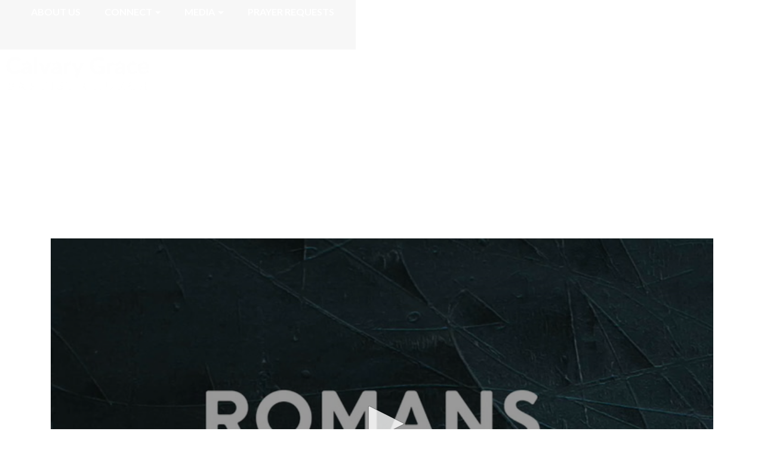

--- FILE ---
content_type: text/html; charset=utf-8
request_url: http://www.calvarygrace.com/video.aspx?v=b0ee2b32-700c-4c2d-bae7-53690bc879c8&subheadertext=Romans+11%3A22-36
body_size: 389654
content:


<!DOCTYPE html>
<html lang="en">
<head id="Head1"><title>
	Video | Calvary Grace
</title><link rel="stylesheet" href="https://maxcdn.bootstrapcdn.com/bootstrap/4.0.0-alpha.6/css/bootstrap.min.css" integrity="sha384-rwoIResjU2yc3z8GV/NPeZWAv56rSmLldC3R/AZzGRnGxQQKnKkoFVhFQhNUwEyJ" crossorigin="anonymous" /><link rel="stylesheet" href="https://cdnjs.cloudflare.com/ajax/libs/font-awesome/5.8.2/css/all.min.css" /><link rel="stylesheet" href="https://fonts.googleapis.com/icon?family=Material+Icons" /><link rel="StyleSheet" href="/css/owl.carousel.min.css?v=1" type="text/css" media="screen" /><link rel="StyleSheet" href="/css/owl.theme.default.min.css?v=1" type="text/css" media="screen" /><link rel="StyleSheet" href="/css/styles.css?v=1" type="text/css" media="screen" /><link rel="StyleSheet" href="/css/animate.css?v=1" type="text/css" media="screen" /><meta charset="utf-8" /><meta name="viewport" content="width=device-width, initial-scale=1, shrink-to-fit=no" /><meta id="PageRobots" name="robots" content="index, follow" />


    <!-- Menu CSS -->
    <link href="/css/navstyles.css?v=1" rel="stylesheet" type="text/css" /><link href="/custom/css/styles.css?v=1" rel="stylesheet" type="text/css" />


    <!-- 
   <script src="//content.jwplatform.com/libraries/mjlCKAVZ.js"></script>
    -->

    <script type="text/javascript">


        function OnClientMouseOverHandler(sender, eventArgs) {
            if (eventArgs.get_item().get_parent() == sender) {
                sender.set_clicked(false);
            }
        }

        function OnClientItemClicking(sender, args) {
            if (args.get_item().get_isOpen() == true) {
                args.get_item().close();
            }
        }


    </script>
    <script src="https://code.jquery.com/jquery-3.5.0.js" type="text/javascript"></script>
    <script src="/custom/javascript/backtotop.js" type="text/javascript"></script>
    <script src="https://cdnjs.cloudflare.com/ajax/libs/jqueryui/1.12.1/jquery-ui.js"></script>
    <script src="https://cdnjs.cloudflare.com/ajax/libs/tether/1.4.0/js/tether.min.js" integrity="sha384-DztdAPBWPRXSA/3eYEEUWrWCy7G5KFbe8fFjk5JAIxUYHKkDx6Qin1DkWx51bBrb" crossorigin="anonymous"></script>
    <script src="https://maxcdn.bootstrapcdn.com/bootstrap/4.0.0-alpha.6/js/bootstrap.min.js" integrity="sha384-vBWWzlZJ8ea9aCX4pEW3rVHjgjt7zpkNpZk+02D9phzyeVkE+jo0ieGizqPLForn" crossorigin="anonymous"></script>
    <script src="https://content.jwplatform.com/libraries/62S3ZAaf.js"></script>
    <script src="/site/javascript/owl.carousel.js" type="text/javascript"></script>
    <script src="/site/javascript/parallax.min.js" type="text/javascript"></script>
<link rel="shortcut icon" href="https://s3-us-west-1.amazonaws.com/faithnetworkuserfilestore/FAITHNETWORK_USERFILESTORE/FAITHNETWORK_USERFILESTORE/imagelibraries/ministries/747a4526-ea81-4d8e-9793-f0a5c155f11d/favicon.ico" type = "image/x-icon" />
<meta id="PageDescription" name="description" content="Welcome to Calvary Grace Baptist Church located at 1009 N. Teel Devine, TX 78016 Pastored by Johnny Melancon. We are a Sovereign Grace Reformed Baptist Church.
" /><meta id="PageKeywords" name="keywords" content="Church Devine TX, Calvary Grace Church, Pastored by Johnny Melancon" /><meta id="PageImage" name="og:image" property="og:image" content="https://s3-us-west-1.amazonaws.com/faithnetworkuserfilestore/FAITHNETWORK_USERFILESTORE/FAITHNETWORK_USERFILESTORE/imagelibraries/ministries/747a4526-ea81-4d8e-9793-f0a5c155f11d/siteimages/logo_facebook.jpg" /><script type="text/javascript">(function(i,s,o,g,r,a,m){i['GoogleAnalyticsObject']=r;i[r]=i[r]||function(){
    (i[r].q=i[r].q||[]).push(arguments)},i[r].l=1*new Date();a=s.createElement(o),
    m=s.getElementsByTagName(o)[0];a.async=1;a.src=g;m.parentNode.insertBefore(a,m)
})(window,document,'script','https://www.google-analytics.com/analytics.js','ga');
ga('create', 'UA-106773579-21', 'auto');
ga('send', 'pageview');</script><style>
@import url('https://fonts.googleapis.com/css?family=Lato:light');
@import url('https://fonts.googleapis.com/css?family=Lato:bold');
@import url('https://fonts.googleapis.com/css?family=Lato:bold');
@import url('https://fonts.googleapis.com/css?family=Lato:bold');
@import url('https://fonts.googleapis.com/css?family=Lato:bold');
@import url('https://fonts.googleapis.com/css?family=:');
@import url('https://fonts.googleapis.com/css?family=Lato:bold');
@import url('https://fonts.googleapis.com/css?family=Lato:bold');
@import url('https://fonts.googleapis.com/css?family=Lato:bold');
@import url('https://fonts.googleapis.com/css?family=Lato:bold');
@import url('https://fonts.googleapis.com/css?family=Lato:bold');
body{font-family:'Lato'; font-weight: 300; font-style:normal; font-size:20px; color:#000000;}
p{font-family:'Lato'; font-weight: 300; font-style:normal; font-size:20px; color:#000000;}
ul li {font-family:'Lato'; font-weight: 300; font-style:normal; font-size:20px; color:#000000;}
h1{font-family:'Lato'!important; font-weight: 700!important; font-style:normal!important; font-size:40px; color:#325373;}
h2{font-family:'Lato'!important; font-weight: 700!important; font-style:normal!important; font-size:34px; color:#325373;}
h3{font-family:'Lato'!important; font-weight: 700!important; font-style:normal!important; font-size:30px; color:#325373;}
@media only screen and (min-width: 991px){ .navbar .nav-item .nav-link{font-family:'Lato'!important; font-weight: 700!important; font-style:normal!important;font-size:16px; text-transform:uppercase; padding:0px 20px 43px 20px!important;}}
@media only screen and (min-width: 991px){ .dropdown-item{font-family:'Lato'!important; font-weight: 700!important; font-style:normal!important;font-size:14px; text-transform:uppercase;}}
@media only screen and (max-width: 990px){ .navbar .nav-item .nav-link{font-family:'Lato'!important; font-weight: 700!important; font-style:normal!important;font-size:20px; text-transform:uppercase;}}
@media only screen and (max-width: 990px){ .dropdown-item{font-family:'Lato'!important; font-weight: 700!important; font-style:normal!important;font-size:18px; text-transform:uppercase;}}
@media only screen and (min-width: 991px){ .secondarySiteNavWrapper .navbar .nav-item .nav-link{font-family:''!important; font-weight: 300!important; font-style:!important;font-size:px; text-transform:; padding:!important;}}
@media only screen and (max-width: 990px){ .secondarySiteNavWrapper .navbar .nav-item .nav-link{font-family:''!important; font-weight: 300!important; font-style:!important;font-size:px; text-transform:;}}
@media only screen and (min-width: 991px){ .snavMobileMenuContent .navbar .nav-item .nav-link{font-family:''!important; font-weight: 300!important; font-style:!important;font-size:px; text-transform:; padding:!important;}}
@media only screen and (max-width: 990px){ .snavMobileMenuContent .navbar .nav-item .nav-link{font-family:''!important; font-weight: 300!important; font-style:!important;font-size:px; text-transform:;}}
.snavMenuMobileName {padding:!important;}
.blackButton {font-family:'Lato'; font-weight: 700; font-style:normal;}
.whiteButton {font-family:'Lato'; font-weight: 700; font-style:normal;}
.messageButton {font-family:'Lato'; font-weight: 700; font-style:normal;}
.customButton {font-family:'Lato'; font-weight: 700; font-style:normal;}
.mobilecustomButton {font-family:'Lato'; font-weight: 700; font-style:normal;}
.subpageHeaderWrapper h1 {font-family:'Lato'!important; font-weight: 700px!important; font-style:normal!important; font-size:60px; color:#FFFFFF; text-transform:capitalize;}
.nav-tabs .navTabs {font-family:'Lato'!important; font-weight: 700px!important; font-style:normal!important; font-size:16px; color:#FFFFFF; text-transform:capitalize;}
</style><style>header{height:80px !important;} a.scrollformoreanchor {top: -78px!important;}
header{position:absolute;background-color:transparent!important;-webkit-transition: background 0.5s linear;-moz-transition: background 0.5s linear;-ms-transition: background 0.5s linear;-o-transition: background 0.5s linear;}
.mobileMenuContent{position:fixed!important;background-color:#265476!important;top:80px!important;height:calc(100vh - 80px);}
header{background-color:transparent!important;position:absolute !important;}.headerSpacer{height:0px!important;background-color:#265476!important;display: none!important;} .headerColorToggle{background-color:#265476!important;position:fixed!important;} .mobileMenuFixedToggle{position:fixed!important;-webkit-transition: background 0.5s linear;-moz-transition: background 0.5s linear;-ms-transition: background 0.5s linear;-o-transition: background 0.5s linear;}
@media screen and (min-width:200px) {.subpageHeaderWrapper h1 {padding-top:50px;}}
.mobileMenu {position:absolute!important;}
.copyright{color:#FFFFFF!important;}
.navtop{top:20px!important;right:20px!important;}
#socialHeader {top:px!important;right:px!important; width:px;}
.mobileMenu {right:25px!important;}
#nav-icon1 span, #nav-icon3 span, #nav-icon4 span {height:3px!important;border-radius:3px!important;}
a, a:link, a:active, a:visited {color:#7FAC97;text-decoration:none;}
a:hover {color:#000000;text-decoration:none;}
#SiteFooterDiv a, #SiteFooterDiv a:link, #SiteFooterDiv a:active, #SiteFooterDiv a:visited {color:#FFFFFF;text-decoration:none;}
#SiteFooterDiv a:hover {color:#265476;text-decoration:none;}
.subpageHeaderWrapper {height:400px;background-color:#7FAC97px;}
@media screen and (min-width:200px) {.subpageHeaderWrapper{height:250px;}.subpageHeaderWrapper h1{font-size:45px;color:#FFFFFF!important;}.subpageHeaderWrapper::after {height:250px;}}
@media screen and (min-width:768px) {.subpageHeaderWrapper{height:400px;}.subpageHeaderWrapper h1{font-size:60px;color:#FFFFFF!important;}.subpageHeaderWrapper::after {height:400px;}}
select.custom-dropdown:focus {border: 1px solid #7FAC97;} .fbTextElement:focus {border: 1px solid #7FAC97;} .fbTextAreaElement:focus {border: 1px solid #7FAC97;}
.cd-top {background: #265476 url(/site/images/cd-top-arrow.svg) no-repeat center 50%;border-radius: 30px;}
.blackButton {border:solid 4px #7FAC97;border-radius:0px;color:#265476!important;background-color:transparent;line-height:2.25;padding:.5rem 1rem;min-width:220px;text-transform:uppercase;font-size:16px;}
.blackButton:hover {border:solid 4px #7FAC97;color:#FFFFFF!important;background-color:#7FAC97;}
.whiteButton {border:solid 4px #FFFFFF;border-radius:0px;color:#FFFFFF!important;background-color:transparent;line-height:2.25;padding:.5rem 1rem;min-width:220px;text-transform:uppercase;font-size:16px;}
.whiteButton:hover {border:solid 4px #FFFFFF;color:#265476!important;background-color:#FFFFFF;}
.messageButton {border:solid 4px #FFFFFF;border-radius:0px;color:#FFFFFF!important;background-color:transparent;text-transform:uppercase;}
.messageButton:hover {border:solid 4px #FFFFFF;color:#265476!important;background-color:#FFFFFF;}
.customButton {border:solid 4px #7FAC97;border-radius:0px;color:#FFFFFF!important;background-color:#7FAC97;line-height:2.25;padding:.5rem 1rem;min-width:220px;text-transform:uppercase;font-size:16px;margin:;}
.customButton:hover {border:solid 4px #7FAC97;color:#7FAC97!important;background-color:transparent;}
.mobilecustomButton {border:solid 4px #7FAC97;border-radius:0px;color:#FFFFFF!important;background-color:#7FAC97;line-height:2.75;padding:.5rem 1rem;min-width:220px;text-transform:uppercase;font-size:20px;margin:5px 5px 5px 20px;}
.mobilecustomButton:hover {border:solid 4px #7FAC97;color:#7FAC97!important;background-color:transparent;}
.nav-tabs .navTabs  {border-color:#7FAC97 #7FAC97 #7FAC97 #7FAC97;color:#FFFFFF!important;background-color:#7FAC97;text-transform:capitalize;font-size:16px; font-weight:bold; border-top-right-radius:0px; border-top-left-radius:0px;}
.nav-tabs .navTabs:focus,.nav-tabs .navTabs.show .navTabs, .nav-tabs .navTabs:hover, .nav-tabs .navTabs.active {border-color:#265476 #265476 #265476;color:#FFFFFF!important;background-color:#265476;border-bottom:1px solid transparent!important;}
.navTabsWrapper {background-color:#7FAC97;border-bottom:solid 1px #7FAC97!important;}
@media only screen and (min-width: 991px) {.navbar .nav-item:link,.navbar .nav-item:active,.navbar .nav-item:visited{color:#FFFFFF!important;} .navbar .nav-item .nav-link{color: #FFFFFF!important;} #nav-icon1 span, #nav-icon3 span, #nav-icon4 span{background:#FFFFFF}}
@media only screen and (max-width: 990px) {.navbar .nav-item:link,.navbar .nav-item:active,.navbar .nav-item:visited{color:#FFFFFF!important;} .navbar .nav-item .nav-link{color: #FFFFFF!important;} #nav-icon1 span, #nav-icon3 span, #nav-icon4 span{background:#FFFFFF}}
@media only screen and (min-width: 991px) {.navbar .nav-item .nav-link:hover,.navbar .nav-item .nav-link:focus{color:#000000 !important;} .navbar .nav-item:hover,.navbar .nav-item:focus{color:#000000}}
@media only screen and (max-width: 990px) {.navbar .nav-item .nav-link:hover,.navbar .nav-item .nav-link:focus{color:#000000 !important;} .navbar .nav-item:hover,.navbar .nav-item:focus{color:#000000}}
@media only screen and (min-width: 991px) {.dropdown-menu{background:#265476 !important;} .dropdown-menu:before {border-bottom-color: #265476;}}
@media only screen and (min-width: 991px) {.dropdown-menu a{color:#FFFFFF !important;}}
@media only screen and (max-width: 990px) {.dropdown-menu{background:#265476 !important;} .dropdown-menu:before {border-bottom-color: #265476;}}
@media only screen and (max-width: 990px) {.dropdown-menu a{color:#FFFFFF !important;}}
@media only screen and (min-width: 991px) {.dropdown-item:hover{background:#FFFFFF !important;}}
@media only screen and (max-width: 990px) {.dropdown-item:hover{background:#265476 !important;}}
@media only screen and (min-width: 991px) {.dropdown-item:hover{color:#7FAC97 !important;}}
@media only screen and (max-width: 990px) {.dropdown-item:hover{color:#000000 !important;}}
@media screen and (min-width:200px) {.logo {width:240px!important;}}
@media screen and (min-width:991px) {.logo {width:240px!important;}}
@media screen and (min-width:200px) {.logo { margin:12px 0px 12px 10px !important;}}
@media screen and (min-width:991px) {.logo { margin:12px 0px 12px 10px !important;}}
.mobileMenu {top:28px !important;}
#search_wrapper {top:85px;}
</style>
</head>
<body>
    <div id="mobileCover" style="display:none;" class="hidden-lg-up">&nbsp</div>
    <span id="Label1"></span>
    <form method="post" action="./video.aspx?v=b0ee2b32-700c-4c2d-bae7-53690bc879c8&amp;subheadertext=Romans+11%3a22-36" id="form1">
<div class="aspNetHidden">
<input type="hidden" name="ScriptManager_TSM" id="ScriptManager_TSM" value="" />
<input type="hidden" name="__EVENTTARGET" id="__EVENTTARGET" value="" />
<input type="hidden" name="__EVENTARGUMENT" id="__EVENTARGUMENT" value="" />
<input type="hidden" name="__VIEWSTATE" id="__VIEWSTATE" value="/[base64]/////[base64]/eG1sIHZlcnNpb249IjEuMCIgZW5jb2Rpbmc9InV0Zi0xNiI/[base64]//////////[base64]////[base64]//////////[base64]/////[base64]/[base64]/[base64]/cGFyZW50bmF2aWdhdGlvbmlkPTQ4MjQ3PC90aGVQYXJlbnROYXZpZ2F0aW9uSWQ+PG5hdmlnYXRpb25GdWxsVXJsPi9ldmVudGNhbGVuZGFyLmFzcHg/[base64]/[base64]/[base64]/cGFyZW50bmF2aWdhdGlvbmlkPTQ4MjQ3PC90aGVQYXJlbnROYXZpZ2F0aW9uSWQ+PG5hdmlnYXRpb25GdWxsVXJsPi9zZXJ2aW5naHViLmFzcHg/[base64]/[base64]//////////[base64]/[base64]/wBCOpWah9+MYGVfPM6RiUVXbHn1EPt/av2ElFA==" />
</div>

<script type="text/javascript">
//<![CDATA[
var theForm = document.forms['form1'];
if (!theForm) {
    theForm = document.form1;
}
function __doPostBack(eventTarget, eventArgument) {
    if (!theForm.onsubmit || (theForm.onsubmit() != false)) {
        theForm.__EVENTTARGET.value = eventTarget;
        theForm.__EVENTARGUMENT.value = eventArgument;
        theForm.submit();
    }
}
//]]>
</script>


<script src="/WebResource.axd?d=eGet6YNhl6As87hFjj49xQ8d9NowyUBrXUUoVacCchS22ZrvPGZjLykQRiAT8Zaz_UO-0JX0hErLqLCC0UuTdo5_R_qP46eIhzTF7AbkLLE1&amp;t=638264278142568977" type="text/javascript"></script>


<script src="/Telerik.Web.UI.WebResource.axd?_TSM_HiddenField_=ScriptManager_TSM&amp;compress=1&amp;_TSM_CombinedScripts_=%3b%3bSystem.Web.Extensions%2c+Version%3d4.0.0.0%2c+Culture%3dneutral%2c+PublicKeyToken%3d31bf3856ad364e35%3aen-US%3a5be88906-8317-4b03-ad50-a53dfdcc9d91%3aea597d4b%3ab25378d2" type="text/javascript"></script>
<script type="text/javascript">
//<![CDATA[
if (typeof(Sys) === 'undefined') throw new Error('ASP.NET Ajax client-side framework failed to load.');
//]]>
</script>

<div class="aspNetHidden">

	<input type="hidden" name="__VIEWSTATEGENERATOR" id="__VIEWSTATEGENERATOR" value="25C7ED2E" />
	<input type="hidden" name="__EVENTVALIDATION" id="__EVENTVALIDATION" value="/wEdAAM/KSVoBhckFdAvqmsjzm5rhX7mU8Dy4JN93EfXrlkoUFF6l2LK40uWfdpFuaj7aaqjup1KSBB6RBs635qlsybvMN2XDciRFGf66C3T5aUfpQ==" />
</div>
        <script type="text/javascript">
//<![CDATA[
Sys.WebForms.PageRequestManager._initialize('ctl00$ctl00$ScriptManager', 'form1', ['tctl00$ctl00$searchUpdatePanel','searchUpdatePanel'], [], [], 90, 'ctl00$ctl00');
//]]>
</script>

        <style>.subpageHeaderWrapper{background-image: url('/FAITHNETWORK_UserFileStore/imagelibraries/ministries/747a4526-ea81-4d8e-9793-f0a5c155f11d/subheaders/subheader_default.jpg')!important;}</style>
        <!-- Modal -->
        <div class="modal fade" id="myModal" tabindex="-1" role="dialog" aria-labelledby="exampleModalLabel" aria-hidden="true">
            <div class="modal-dialog" role="document">
                <div class="modal-content">
                    <div class="modal-header">
                        <h5 class="modal-title" id="exampleModalLabel">
                            <span id="modalTitle">Page Updated!</span></h5>
                        <button type="button" class="close" data-dismiss="modal" aria-label="Close">
                            <span aria-hidden="true">&times;</span>
                        </button>
                    </div>
                    <div class="modal-body">
                        <span id="modalDescription">Your page has been updated and a back up was created for the previous version.</span>
                    </div>
                    <div class="modal-footer">
                        <button type="button" class="btn btn-secondary" data-dismiss="modal">Close</button>
                    </div>
                </div>
            </div>
        </div>

        <div style="width: 100%; overflow: hidden;">
            <div class="navbar-header">
                <div class="mobileMenu hidden-lg-up" id="mobileMenu">                    
<div id="nav-icon4">
  <span></span>
  <span></span>
  <span></span>
</div>
                </div>
                <div id="burgerMenu" class="mobileMenuContent hidden-lg-up">
                    <div style="position: relative; height: 100%;">
                      <nav class="navbar navbar-dark bg-faded justify-content-between">
    <ul class="nav navbar-nav">


    <li class="nav-item"><a class="nav-link pr-3" href='/contentpages.aspx?p=8526045e-69d8-45b8-9211-8febd96749b0' target='_parent'>About Us</a></li>

    
    
    <li class="nav-item dropdown"><a class="nav-link dropdown-toggle" href="#" id="navbardrop" data-toggle="dropdown">Connect</a><div class="dropdown-menu"><a class="dropdown-item" href='/eventcalendar.aspx' target='_parent'>Events</a><a class="dropdown-item" href='/evite.aspx' target='_parent'>Invite A Friend</a><a class="dropdown-item" href='/servinghub.aspx' target='_parent'>Serve</a></div></li>

    
    
    <li class="nav-item dropdown"><a class="nav-link dropdown-toggle" href="#" id="navbardrop" data-toggle="dropdown">Media</a><div class="dropdown-menu"><a class="dropdown-item" href='/messagearchive.aspx' target='_parent'>Sermons</a><a class="dropdown-item" href='/livestream.aspx' target='_parent'>Live Stream</a><a class="dropdown-item" href='/gallery.aspx' target='_parent'>Photo Gallery</a></div></li>

    
    
    <li class="nav-item"><a class="nav-link pr-3" href='/prayerrequests.aspx' target='_parent'>Prayer Requests</a></li>

    
        
    </ul>
</nav>
                <div id="socialHeaderMobile" class="visible-md-down">
                    <span id="lbl_headersocialMobile"></span>
                </div>
                    </div>
                </div>
            </div>
            
            <header>
                <div class="navtop hidden-md-down">
                          <nav class="navbar navbar-light bg-faded justify-content-between flex-nowrap flex-row">
    <a href="/" class="navbar-brand"></a>
    <ul class="nav navbar-nav flex-row">


    <li class="nav-item"><a class="nav-link pr-3" href='/contentpages.aspx?p=8526045e-69d8-45b8-9211-8febd96749b0' target='_parent'>About Us</a></li>

    
    
    <li class="nav-item dropdown dmenu"><a class="nav-link dropdown-toggle" href="#" id="navbardrop" data-toggle="dropdown">Connect</a><div class="dropdown-menu sm-menu"><div class="sm-menuwrapper"><a class="dropdown-item" href='/eventcalendar.aspx' target='_parent'>Events</a><a class="dropdown-item" href='/evite.aspx' target='_parent'>Invite A Friend</a><a class="dropdown-item" href='/servinghub.aspx' target='_parent'>Serve</a></div></div></li>

    
    
    <li class="nav-item dropdown dmenu"><a class="nav-link dropdown-toggle" href="#" id="navbardrop" data-toggle="dropdown">Media</a><div class="dropdown-menu sm-menu"><div class="sm-menuwrapper"><a class="dropdown-item" href='/messagearchive.aspx' target='_parent'>Sermons</a><a class="dropdown-item" href='/livestream.aspx' target='_parent'>Live Stream</a><a class="dropdown-item" href='/gallery.aspx' target='_parent'>Photo Gallery</a></div></div></li>

    
    
    <li class="nav-item"><a class="nav-link pr-3" href='/prayerrequests.aspx' target='_parent'>Prayer Requests</a></li>

    
        
    </ul>
</nav>

   
                    <script>
	$(document).ready(function () {
$('.navbar-light .dmenu').hover(function () {
        $(this).find('.sm-menu').first().stop(true, true).fadeIn(500);
    }, function () {
        $(this).find('.sm-menu').first().stop(true, true).fadeOut(105)
    });
});
                    </script>
                </div>
                <div class="logo">
                    <a href="/">
                        <img id="logoImage" src="https://s3-us-west-1.amazonaws.com/faithnetworkuserfilestore/FAITHNETWORK_USERFILESTORE/FAITHNETWORK_USERFILESTORE/imagelibraries/ministries/747a4526-ea81-4d8e-9793-f0a5c155f11d/siteimages/header_logo.png" alt="Calvary Grace" style="width: 100%; height: auto;" /></a>
                </div>
                <div id="socialHeader" class="hidden-md-down">
                    <span id="lbl_headersocial"></span>
                </div>
                <div id="searchUpdatePanel">
	
                        <div id="search_wrapper" style="display: none;" class="hidden-md-down">
                            <div id="pnl_search" onkeypress="javascript:return WebForm_FireDefaultButton(event, &#39;searchButton&#39;)">
		
                                <input name="ctl00$ctl00$txtsearch" type="text" id="txtsearch" class="text_wrapper" placeholder="Keyword Search" style="color:Black;background-color:Transparent;border-width:0px;border-style:Solid;font-size:16px;height:35px;width:220px;position: relative; outline: 0px; padding-top: 5px;" /><a id="searchButton" href="javascript:WebForm_DoPostBackWithOptions(new WebForm_PostBackOptions(&quot;ctl00$ctl00$searchButton&quot;, &quot;&quot;, true, &quot;search&quot;, &quot;&quot;, false, true))" style="display:inline-block;border-width:0px;"><img src="/images/spacer.gif" style="padding:0px 0px 0px 0px;width:40px;height:36px;margin:-10px 0px 0px 0px;z-index:10000020;" alt="image for spacing"/></a>
                            
	</div>
                        </div>
                    
</div>

            </header>
            
            <div style="clear: both;"></div>
            <div class="headerSpacer"></div>

            <div style="clear: both;"></div>


            
 
<div class="subpageWrapper">
    <div class="subpageHeaderWrapper vcenter">
        <h1><span id="ContentPlaceHolder1_lblSubheaderText">Romans 11:22-36</span></h1>
    </div>

    <div style="clear: both;"></div>


     <div class="subpageContentWrapper">
        
<div class="videoViewWrapper">
<div class="container">

<div id="detailsPlayerWrapper">
    <div id="playerod">
    </div>
</div>

<span id="ContentPlaceHolder1_ContentPlaceHolder2_lblJScript"><script>jwplayer("playerod").setup({playlist: [{ image:'//content.jwplatform.com/thumbs/QoRFxM6t.jpg',file: "https://content.jwplatform.com/manifests/QoRFxM6t.m3u8"}],autostart:"false",width: "100%",aspectratio: "16:9", sharing: { link: "http://http://www.calvarygrace.com" }});</script></span><br />
     <span id="ContentPlaceHolder1_ContentPlaceHolder2_lblCategoryName"><h3>Sermons</h3></span>
     <h2><span id="ContentPlaceHolder1_ContentPlaceHolder2_lblVideoTitle">Romans 11:22-36<br/></span></h2>
     <span id="ContentPlaceHolder1_ContentPlaceHolder2_lblVideoDescription">Sunday, November 29, 2020</span>
  </div> 
</div>
    
        <div class="container" style="padding:30px 0px;">
            <h2>Other Videos</h2><br />
        <div class="row">
              
                    <div class="col-xs-12 col-sm-12 col-md-6 col-lg-6 col-xl-6 grow">
                                <a href='/video.aspx?v=ceb3fc46-fec9-418e-b715-88a034c59552&subheadertext=The+Providence+of+God+-+Part+11'>
                                 <img id="ContentPlaceHolder1_ContentPlaceHolder2_dlVideos_IMAGE2_0" src="//content.jwplatform.com/thumbs/AxOvqp2s.jpg" style="width:290px;padding:0px 0px 30px 0px;width:100%;z-index:1;" />
                                                <div style="z-index:2;position:absolute;bottom:50px;left:30px;" class="videoTitleOverlayWrapper"><h3 class="videosTitleOverlay">
                                                The Providence of God - Part 11<br />
                                                <span>Sermons</span></h3>

                                                 </div>
                                    <div class="play" style="margin-top:-15px;"><a href='/video.aspx?v=ceb3fc46-fec9-418e-b715-88a034c59552&subheadertext=The+Providence+of+God+-+Part+11'><i class="fa fa-play-circle fa-inverse" style="font-size:72px;"></i></a></div>
                                </a>
                            </div>
                                
                    <div class="col-xs-12 col-sm-12 col-md-6 col-lg-6 col-xl-6 grow">
                                <a href='/video.aspx?v=26ce20f5-610c-4398-b55f-aca7b36cdb34&subheadertext=The+Providence+of+God+-+Part+10'>
                                 <img id="ContentPlaceHolder1_ContentPlaceHolder2_dlVideos_IMAGE2_1" src="//content.jwplatform.com/thumbs/wdXIMG4V.jpg" style="width:290px;padding:0px 0px 30px 0px;width:100%;z-index:1;" />
                                                <div style="z-index:2;position:absolute;bottom:50px;left:30px;" class="videoTitleOverlayWrapper"><h3 class="videosTitleOverlay">
                                                The Providence of God - Part 10<br />
                                                <span>Sermons</span></h3>

                                                 </div>
                                    <div class="play" style="margin-top:-15px;"><a href='/video.aspx?v=26ce20f5-610c-4398-b55f-aca7b36cdb34&subheadertext=The+Providence+of+God+-+Part+10'><i class="fa fa-play-circle fa-inverse" style="font-size:72px;"></i></a></div>
                                </a>
                            </div>
                                
                    <div class="col-xs-12 col-sm-12 col-md-6 col-lg-6 col-xl-6 grow">
                                <a href='/video.aspx?v=7edc6130-c04b-48ae-8c4d-411fff4b288a&subheadertext=The+Providence+of+God+-+Part+9'>
                                 <img id="ContentPlaceHolder1_ContentPlaceHolder2_dlVideos_IMAGE2_2" src="//content.jwplatform.com/thumbs/KYajwfgQ.jpg" style="width:290px;padding:0px 0px 30px 0px;width:100%;z-index:1;" />
                                                <div style="z-index:2;position:absolute;bottom:50px;left:30px;" class="videoTitleOverlayWrapper"><h3 class="videosTitleOverlay">
                                                The Providence of God - Part 9<br />
                                                <span>Sermons</span></h3>

                                                 </div>
                                    <div class="play" style="margin-top:-15px;"><a href='/video.aspx?v=7edc6130-c04b-48ae-8c4d-411fff4b288a&subheadertext=The+Providence+of+God+-+Part+9'><i class="fa fa-play-circle fa-inverse" style="font-size:72px;"></i></a></div>
                                </a>
                            </div>
                                
                    <div class="col-xs-12 col-sm-12 col-md-6 col-lg-6 col-xl-6 grow">
                                <a href='/video.aspx?v=7e633610-c73f-43a5-8004-06a3e8dfb2de&subheadertext=The+Providence+of+God+-+Part+8'>
                                 <img id="ContentPlaceHolder1_ContentPlaceHolder2_dlVideos_IMAGE2_3" src="//content.jwplatform.com/thumbs/wCdQXtBF.jpg" style="width:290px;padding:0px 0px 30px 0px;width:100%;z-index:1;" />
                                                <div style="z-index:2;position:absolute;bottom:50px;left:30px;" class="videoTitleOverlayWrapper"><h3 class="videosTitleOverlay">
                                                The Providence of God - Part 8<br />
                                                <span>Sermons</span></h3>

                                                 </div>
                                    <div class="play" style="margin-top:-15px;"><a href='/video.aspx?v=7e633610-c73f-43a5-8004-06a3e8dfb2de&subheadertext=The+Providence+of+God+-+Part+8'><i class="fa fa-play-circle fa-inverse" style="font-size:72px;"></i></a></div>
                                </a>
                            </div>
                                
                    <div class="col-xs-12 col-sm-12 col-md-6 col-lg-6 col-xl-6 grow">
                                <a href='/video.aspx?v=4f946f45-2485-4bb7-8b17-84008170574b&subheadertext=The+Providence+of+God+-+Part+7'>
                                 <img id="ContentPlaceHolder1_ContentPlaceHolder2_dlVideos_IMAGE2_4" src="//content.jwplatform.com/thumbs/6bNj24zu.jpg" style="width:290px;padding:0px 0px 30px 0px;width:100%;z-index:1;" />
                                                <div style="z-index:2;position:absolute;bottom:50px;left:30px;" class="videoTitleOverlayWrapper"><h3 class="videosTitleOverlay">
                                                The Providence of God - Part 7<br />
                                                <span>Sermons</span></h3>

                                                 </div>
                                    <div class="play" style="margin-top:-15px;"><a href='/video.aspx?v=4f946f45-2485-4bb7-8b17-84008170574b&subheadertext=The+Providence+of+God+-+Part+7'><i class="fa fa-play-circle fa-inverse" style="font-size:72px;"></i></a></div>
                                </a>
                            </div>
                                
                    <div class="col-xs-12 col-sm-12 col-md-6 col-lg-6 col-xl-6 grow">
                                <a href='/video.aspx?v=482f9895-c0d8-4c96-b332-a3af9fe60727&subheadertext=The+Providence+of+God+-+Part+6'>
                                 <img id="ContentPlaceHolder1_ContentPlaceHolder2_dlVideos_IMAGE2_5" src="//content.jwplatform.com/thumbs/XoyQdhiO.jpg" style="width:290px;padding:0px 0px 30px 0px;width:100%;z-index:1;" />
                                                <div style="z-index:2;position:absolute;bottom:50px;left:30px;" class="videoTitleOverlayWrapper"><h3 class="videosTitleOverlay">
                                                The Providence of God - Part 6<br />
                                                <span>Sermons</span></h3>

                                                 </div>
                                    <div class="play" style="margin-top:-15px;"><a href='/video.aspx?v=482f9895-c0d8-4c96-b332-a3af9fe60727&subheadertext=The+Providence+of+God+-+Part+6'><i class="fa fa-play-circle fa-inverse" style="font-size:72px;"></i></a></div>
                                </a>
                            </div>
                                
                    <div class="col-xs-12 col-sm-12 col-md-6 col-lg-6 col-xl-6 grow">
                                <a href='/video.aspx?v=8e9084dd-2c06-4360-a3a7-7a7fe071cab9&subheadertext=The+Providence+of+God+-+Part+5'>
                                 <img id="ContentPlaceHolder1_ContentPlaceHolder2_dlVideos_IMAGE2_6" src="//content.jwplatform.com/thumbs/LrwSLUap.jpg" style="width:290px;padding:0px 0px 30px 0px;width:100%;z-index:1;" />
                                                <div style="z-index:2;position:absolute;bottom:50px;left:30px;" class="videoTitleOverlayWrapper"><h3 class="videosTitleOverlay">
                                                The Providence of God - Part 5<br />
                                                <span>Sermons</span></h3>

                                                 </div>
                                    <div class="play" style="margin-top:-15px;"><a href='/video.aspx?v=8e9084dd-2c06-4360-a3a7-7a7fe071cab9&subheadertext=The+Providence+of+God+-+Part+5'><i class="fa fa-play-circle fa-inverse" style="font-size:72px;"></i></a></div>
                                </a>
                            </div>
                                
                    <div class="col-xs-12 col-sm-12 col-md-6 col-lg-6 col-xl-6 grow">
                                <a href='/video.aspx?v=a886f6cf-bd96-4a39-afd4-cbf13289c2a1&subheadertext=The+Providence+of+God+-+Part+4'>
                                 <img id="ContentPlaceHolder1_ContentPlaceHolder2_dlVideos_IMAGE2_7" src="//content.jwplatform.com/thumbs/zzz3qphV.jpg" style="width:290px;padding:0px 0px 30px 0px;width:100%;z-index:1;" />
                                                <div style="z-index:2;position:absolute;bottom:50px;left:30px;" class="videoTitleOverlayWrapper"><h3 class="videosTitleOverlay">
                                                The Providence of God - Part 4<br />
                                                <span>Sermons</span></h3>

                                                 </div>
                                    <div class="play" style="margin-top:-15px;"><a href='/video.aspx?v=a886f6cf-bd96-4a39-afd4-cbf13289c2a1&subheadertext=The+Providence+of+God+-+Part+4'><i class="fa fa-play-circle fa-inverse" style="font-size:72px;"></i></a></div>
                                </a>
                            </div>
                                
                    <div class="col-xs-12 col-sm-12 col-md-6 col-lg-6 col-xl-6 grow">
                                <a href='/video.aspx?v=ac9e0434-03c3-4aca-ae3f-b6723770a69e&subheadertext=The+Providence+of+God+-+Part+3'>
                                 <img id="ContentPlaceHolder1_ContentPlaceHolder2_dlVideos_IMAGE2_8" src="//content.jwplatform.com/thumbs/x8H0UR9O.jpg" style="width:290px;padding:0px 0px 30px 0px;width:100%;z-index:1;" />
                                                <div style="z-index:2;position:absolute;bottom:50px;left:30px;" class="videoTitleOverlayWrapper"><h3 class="videosTitleOverlay">
                                                The Providence of God - Part 3<br />
                                                <span>Sermons</span></h3>

                                                 </div>
                                    <div class="play" style="margin-top:-15px;"><a href='/video.aspx?v=ac9e0434-03c3-4aca-ae3f-b6723770a69e&subheadertext=The+Providence+of+God+-+Part+3'><i class="fa fa-play-circle fa-inverse" style="font-size:72px;"></i></a></div>
                                </a>
                            </div>
                                
                    <div class="col-xs-12 col-sm-12 col-md-6 col-lg-6 col-xl-6 grow">
                                <a href='/video.aspx?v=721c5d12-194c-4305-ae43-b19e5a12ad1c&subheadertext=The+Providence+of+God+-+Part+2'>
                                 <img id="ContentPlaceHolder1_ContentPlaceHolder2_dlVideos_IMAGE2_9" src="//content.jwplatform.com/thumbs/6ZxUd5vB.jpg" style="width:290px;padding:0px 0px 30px 0px;width:100%;z-index:1;" />
                                                <div style="z-index:2;position:absolute;bottom:50px;left:30px;" class="videoTitleOverlayWrapper"><h3 class="videosTitleOverlay">
                                                The Providence of God - Part 2<br />
                                                <span>Sermons</span></h3>

                                                 </div>
                                    <div class="play" style="margin-top:-15px;"><a href='/video.aspx?v=721c5d12-194c-4305-ae43-b19e5a12ad1c&subheadertext=The+Providence+of+God+-+Part+2'><i class="fa fa-play-circle fa-inverse" style="font-size:72px;"></i></a></div>
                                </a>
                            </div>
                                
                    <div class="col-xs-12 col-sm-12 col-md-6 col-lg-6 col-xl-6 grow">
                                <a href='/video.aspx?v=5b3c5b71-043b-4564-9831-922372033fd8&subheadertext=The+Providence+of+God+-+Part+1'>
                                 <img id="ContentPlaceHolder1_ContentPlaceHolder2_dlVideos_IMAGE2_10" src="//content.jwplatform.com/thumbs/jMLPtibS.jpg" style="width:290px;padding:0px 0px 30px 0px;width:100%;z-index:1;" />
                                                <div style="z-index:2;position:absolute;bottom:50px;left:30px;" class="videoTitleOverlayWrapper"><h3 class="videosTitleOverlay">
                                                The Providence of God - Part 1<br />
                                                <span>Sermons</span></h3>

                                                 </div>
                                    <div class="play" style="margin-top:-15px;"><a href='/video.aspx?v=5b3c5b71-043b-4564-9831-922372033fd8&subheadertext=The+Providence+of+God+-+Part+1'><i class="fa fa-play-circle fa-inverse" style="font-size:72px;"></i></a></div>
                                </a>
                            </div>
                                
                    <div class="col-xs-12 col-sm-12 col-md-6 col-lg-6 col-xl-6 grow">
                                <a href='/video.aspx?v=8218f6f2-73f5-47ad-a6e6-b05691efc231&subheadertext=Romans+16%3a17-27'>
                                 <img id="ContentPlaceHolder1_ContentPlaceHolder2_dlVideos_IMAGE2_11" src="/FAITHNETWORK_UserFileStore/imagelibraries/ministries/747a4526-ea81-4d8e-9793-f0a5c155f11d/videocovers/romans.jpg" style="width:290px;padding:0px 0px 30px 0px;width:100%;z-index:1;" />
                                                <div style="z-index:2;position:absolute;bottom:50px;left:30px;" class="videoTitleOverlayWrapper"><h3 class="videosTitleOverlay">
                                                Romans 16:17-27<br />
                                                <span>Sermons</span></h3>

                                                 </div>
                                    <div class="play" style="margin-top:-15px;"><a href='/video.aspx?v=8218f6f2-73f5-47ad-a6e6-b05691efc231&subheadertext=Romans+16%3a17-27'><i class="fa fa-play-circle fa-inverse" style="font-size:72px;"></i></a></div>
                                </a>
                            </div>
                                
                    <div class="col-xs-12 col-sm-12 col-md-6 col-lg-6 col-xl-6 grow">
                                <a href='/video.aspx?v=4dee8ce9-c3f7-4254-94a2-d9857b422fe8&subheadertext=Romans+16%3a1-16'>
                                 <img id="ContentPlaceHolder1_ContentPlaceHolder2_dlVideos_IMAGE2_12" src="/FAITHNETWORK_UserFileStore/imagelibraries/ministries/747a4526-ea81-4d8e-9793-f0a5c155f11d/videocovers/romans.jpg" style="width:290px;padding:0px 0px 30px 0px;width:100%;z-index:1;" />
                                                <div style="z-index:2;position:absolute;bottom:50px;left:30px;" class="videoTitleOverlayWrapper"><h3 class="videosTitleOverlay">
                                                Romans 16:1-16<br />
                                                <span>Sermons</span></h3>

                                                 </div>
                                    <div class="play" style="margin-top:-15px;"><a href='/video.aspx?v=4dee8ce9-c3f7-4254-94a2-d9857b422fe8&subheadertext=Romans+16%3a1-16'><i class="fa fa-play-circle fa-inverse" style="font-size:72px;"></i></a></div>
                                </a>
                            </div>
                                
                    <div class="col-xs-12 col-sm-12 col-md-6 col-lg-6 col-xl-6 grow">
                                <a href='/video.aspx?v=0f59e6c7-a431-44b1-876d-0e2b4139306b&subheadertext=Romans+15%3a22-33'>
                                 <img id="ContentPlaceHolder1_ContentPlaceHolder2_dlVideos_IMAGE2_13" src="/FAITHNETWORK_UserFileStore/imagelibraries/ministries/747a4526-ea81-4d8e-9793-f0a5c155f11d/videocovers/romans.jpg" style="width:290px;padding:0px 0px 30px 0px;width:100%;z-index:1;" />
                                                <div style="z-index:2;position:absolute;bottom:50px;left:30px;" class="videoTitleOverlayWrapper"><h3 class="videosTitleOverlay">
                                                Romans 15:22-33<br />
                                                <span>Sermons</span></h3>

                                                 </div>
                                    <div class="play" style="margin-top:-15px;"><a href='/video.aspx?v=0f59e6c7-a431-44b1-876d-0e2b4139306b&subheadertext=Romans+15%3a22-33'><i class="fa fa-play-circle fa-inverse" style="font-size:72px;"></i></a></div>
                                </a>
                            </div>
                                
                    <div class="col-xs-12 col-sm-12 col-md-6 col-lg-6 col-xl-6 grow">
                                <a href='/video.aspx?v=1cbf3836-3ac2-41e7-9dc3-1eca54cc426b&subheadertext=Romans+15%3a17-21'>
                                 <img id="ContentPlaceHolder1_ContentPlaceHolder2_dlVideos_IMAGE2_14" src="/FAITHNETWORK_UserFileStore/imagelibraries/ministries/747a4526-ea81-4d8e-9793-f0a5c155f11d/videocovers/romans.jpg" style="width:290px;padding:0px 0px 30px 0px;width:100%;z-index:1;" />
                                                <div style="z-index:2;position:absolute;bottom:50px;left:30px;" class="videoTitleOverlayWrapper"><h3 class="videosTitleOverlay">
                                                Romans 15:17-21<br />
                                                <span>Sermons</span></h3>

                                                 </div>
                                    <div class="play" style="margin-top:-15px;"><a href='/video.aspx?v=1cbf3836-3ac2-41e7-9dc3-1eca54cc426b&subheadertext=Romans+15%3a17-21'><i class="fa fa-play-circle fa-inverse" style="font-size:72px;"></i></a></div>
                                </a>
                            </div>
                                
                    <div class="col-xs-12 col-sm-12 col-md-6 col-lg-6 col-xl-6 grow">
                                <a href='/video.aspx?v=11e8ed2e-c3a8-4fbf-a88c-aa6c4d751b50&subheadertext=Romans+15%3a14-16'>
                                 <img id="ContentPlaceHolder1_ContentPlaceHolder2_dlVideos_IMAGE2_15" src="/FAITHNETWORK_UserFileStore/imagelibraries/ministries/747a4526-ea81-4d8e-9793-f0a5c155f11d/videocovers/romans.jpg" style="width:290px;padding:0px 0px 30px 0px;width:100%;z-index:1;" />
                                                <div style="z-index:2;position:absolute;bottom:50px;left:30px;" class="videoTitleOverlayWrapper"><h3 class="videosTitleOverlay">
                                                Romans 15:14-16<br />
                                                <span>Sermons</span></h3>

                                                 </div>
                                    <div class="play" style="margin-top:-15px;"><a href='/video.aspx?v=11e8ed2e-c3a8-4fbf-a88c-aa6c4d751b50&subheadertext=Romans+15%3a14-16'><i class="fa fa-play-circle fa-inverse" style="font-size:72px;"></i></a></div>
                                </a>
                            </div>
                                
                    <div class="col-xs-12 col-sm-12 col-md-6 col-lg-6 col-xl-6 grow">
                                <a href='/video.aspx?v=58235f39-6284-4957-af03-7986eeca4b8d&subheadertext=Romans+14%3a16-23'>
                                 <img id="ContentPlaceHolder1_ContentPlaceHolder2_dlVideos_IMAGE2_16" src="/FAITHNETWORK_UserFileStore/imagelibraries/ministries/747a4526-ea81-4d8e-9793-f0a5c155f11d/videocovers/romans.jpg" style="width:290px;padding:0px 0px 30px 0px;width:100%;z-index:1;" />
                                                <div style="z-index:2;position:absolute;bottom:50px;left:30px;" class="videoTitleOverlayWrapper"><h3 class="videosTitleOverlay">
                                                Romans 14:16-23<br />
                                                <span>Sermons</span></h3>

                                                 </div>
                                    <div class="play" style="margin-top:-15px;"><a href='/video.aspx?v=58235f39-6284-4957-af03-7986eeca4b8d&subheadertext=Romans+14%3a16-23'><i class="fa fa-play-circle fa-inverse" style="font-size:72px;"></i></a></div>
                                </a>
                            </div>
                                
                    <div class="col-xs-12 col-sm-12 col-md-6 col-lg-6 col-xl-6 grow">
                                <a href='/video.aspx?v=d10c52ac-9948-4723-b602-be938e197baf&subheadertext=Romans+13%3a6-14'>
                                 <img id="ContentPlaceHolder1_ContentPlaceHolder2_dlVideos_IMAGE2_17" src="/FAITHNETWORK_UserFileStore/imagelibraries/ministries/747a4526-ea81-4d8e-9793-f0a5c155f11d/videocovers/romans.jpg" style="width:290px;padding:0px 0px 30px 0px;width:100%;z-index:1;" />
                                                <div style="z-index:2;position:absolute;bottom:50px;left:30px;" class="videoTitleOverlayWrapper"><h3 class="videosTitleOverlay">
                                                Romans 13:6-14<br />
                                                <span>Sermons</span></h3>

                                                 </div>
                                    <div class="play" style="margin-top:-15px;"><a href='/video.aspx?v=d10c52ac-9948-4723-b602-be938e197baf&subheadertext=Romans+13%3a6-14'><i class="fa fa-play-circle fa-inverse" style="font-size:72px;"></i></a></div>
                                </a>
                            </div>
                                
                    <div class="col-xs-12 col-sm-12 col-md-6 col-lg-6 col-xl-6 grow">
                                <a href='/video.aspx?v=ddeecf88-4010-4b5a-9477-8128e5c55e67&subheadertext=Romans+13%3a1-5'>
                                 <img id="ContentPlaceHolder1_ContentPlaceHolder2_dlVideos_IMAGE2_18" src="/FAITHNETWORK_UserFileStore/imagelibraries/ministries/747a4526-ea81-4d8e-9793-f0a5c155f11d/videocovers/romans.jpg" style="width:290px;padding:0px 0px 30px 0px;width:100%;z-index:1;" />
                                                <div style="z-index:2;position:absolute;bottom:50px;left:30px;" class="videoTitleOverlayWrapper"><h3 class="videosTitleOverlay">
                                                Romans 13:1-5<br />
                                                <span>Sermons</span></h3>

                                                 </div>
                                    <div class="play" style="margin-top:-15px;"><a href='/video.aspx?v=ddeecf88-4010-4b5a-9477-8128e5c55e67&subheadertext=Romans+13%3a1-5'><i class="fa fa-play-circle fa-inverse" style="font-size:72px;"></i></a></div>
                                </a>
                            </div>
                                
                    <div class="col-xs-12 col-sm-12 col-md-6 col-lg-6 col-xl-6 grow">
                                <a href='/video.aspx?v=5625a053-4680-4913-ad13-6aa2d0359986&subheadertext=Romans+12%3a14-21'>
                                 <img id="ContentPlaceHolder1_ContentPlaceHolder2_dlVideos_IMAGE2_19" src="/FAITHNETWORK_UserFileStore/imagelibraries/ministries/747a4526-ea81-4d8e-9793-f0a5c155f11d/videocovers/romans.jpg" style="width:290px;padding:0px 0px 30px 0px;width:100%;z-index:1;" />
                                                <div style="z-index:2;position:absolute;bottom:50px;left:30px;" class="videoTitleOverlayWrapper"><h3 class="videosTitleOverlay">
                                                Romans 12:14-21<br />
                                                <span>Sermons</span></h3>

                                                 </div>
                                    <div class="play" style="margin-top:-15px;"><a href='/video.aspx?v=5625a053-4680-4913-ad13-6aa2d0359986&subheadertext=Romans+12%3a14-21'><i class="fa fa-play-circle fa-inverse" style="font-size:72px;"></i></a></div>
                                </a>
                            </div>
                                
                    <div class="col-xs-12 col-sm-12 col-md-6 col-lg-6 col-xl-6 grow">
                                <a href='/video.aspx?v=f911e959-839e-4ecb-941f-fcebd32dd4b1&subheadertext=Romans+12%3a3-8'>
                                 <img id="ContentPlaceHolder1_ContentPlaceHolder2_dlVideos_IMAGE2_20" src="/FAITHNETWORK_UserFileStore/imagelibraries/ministries/747a4526-ea81-4d8e-9793-f0a5c155f11d/videocovers/romans.jpg" style="width:290px;padding:0px 0px 30px 0px;width:100%;z-index:1;" />
                                                <div style="z-index:2;position:absolute;bottom:50px;left:30px;" class="videoTitleOverlayWrapper"><h3 class="videosTitleOverlay">
                                                Romans 12:3-8<br />
                                                <span>Sermons</span></h3>

                                                 </div>
                                    <div class="play" style="margin-top:-15px;"><a href='/video.aspx?v=f911e959-839e-4ecb-941f-fcebd32dd4b1&subheadertext=Romans+12%3a3-8'><i class="fa fa-play-circle fa-inverse" style="font-size:72px;"></i></a></div>
                                </a>
                            </div>
                                
                    <div class="col-xs-12 col-sm-12 col-md-6 col-lg-6 col-xl-6 grow">
                                <a href='/video.aspx?v=6504ae8e-e113-4b31-b50b-eaa76d5bc3c1&subheadertext=Romans+12%3a1-2'>
                                 <img id="ContentPlaceHolder1_ContentPlaceHolder2_dlVideos_IMAGE2_21" src="/FAITHNETWORK_UserFileStore/imagelibraries/ministries/747a4526-ea81-4d8e-9793-f0a5c155f11d/videocovers/romans.jpg" style="width:290px;padding:0px 0px 30px 0px;width:100%;z-index:1;" />
                                                <div style="z-index:2;position:absolute;bottom:50px;left:30px;" class="videoTitleOverlayWrapper"><h3 class="videosTitleOverlay">
                                                Romans 12:1-2<br />
                                                <span>Sermons</span></h3>

                                                 </div>
                                    <div class="play" style="margin-top:-15px;"><a href='/video.aspx?v=6504ae8e-e113-4b31-b50b-eaa76d5bc3c1&subheadertext=Romans+12%3a1-2'><i class="fa fa-play-circle fa-inverse" style="font-size:72px;"></i></a></div>
                                </a>
                            </div>
                                
                    <div class="col-xs-12 col-sm-12 col-md-6 col-lg-6 col-xl-6 grow">
                                <a href='/video.aspx?v=5f06ea56-9696-435c-80aa-4a77e989a724&subheadertext=Romans+11%3a1-10'>
                                 <img id="ContentPlaceHolder1_ContentPlaceHolder2_dlVideos_IMAGE2_22" src="/FAITHNETWORK_UserFileStore/imagelibraries/ministries/747a4526-ea81-4d8e-9793-f0a5c155f11d/videocovers/romans.jpg" style="width:290px;padding:0px 0px 30px 0px;width:100%;z-index:1;" />
                                                <div style="z-index:2;position:absolute;bottom:50px;left:30px;" class="videoTitleOverlayWrapper"><h3 class="videosTitleOverlay">
                                                Romans 11:1-10<br />
                                                <span>Sermons</span></h3>

                                                 </div>
                                    <div class="play" style="margin-top:-15px;"><a href='/video.aspx?v=5f06ea56-9696-435c-80aa-4a77e989a724&subheadertext=Romans+11%3a1-10'><i class="fa fa-play-circle fa-inverse" style="font-size:72px;"></i></a></div>
                                </a>
                            </div>
                                
                    <div class="col-xs-12 col-sm-12 col-md-6 col-lg-6 col-xl-6 grow">
                                <a href='/video.aspx?v=471f1ca7-a078-4a9b-99f7-fbe9b850e0d5&subheadertext=Romans+9%3a17-23'>
                                 <img id="ContentPlaceHolder1_ContentPlaceHolder2_dlVideos_IMAGE2_23" src="/FAITHNETWORK_UserFileStore/imagelibraries/ministries/747a4526-ea81-4d8e-9793-f0a5c155f11d/videocovers/romans.jpg" style="width:290px;padding:0px 0px 30px 0px;width:100%;z-index:1;" />
                                                <div style="z-index:2;position:absolute;bottom:50px;left:30px;" class="videoTitleOverlayWrapper"><h3 class="videosTitleOverlay">
                                                Romans 9:17-23<br />
                                                <span>Sermons</span></h3>

                                                 </div>
                                    <div class="play" style="margin-top:-15px;"><a href='/video.aspx?v=471f1ca7-a078-4a9b-99f7-fbe9b850e0d5&subheadertext=Romans+9%3a17-23'><i class="fa fa-play-circle fa-inverse" style="font-size:72px;"></i></a></div>
                                </a>
                            </div>
                                
                    <div class="col-xs-12 col-sm-12 col-md-6 col-lg-6 col-xl-6 grow">
                                <a href='/video.aspx?v=8fcf034d-4bdb-4cf8-aa4f-eba660c9b856&subheadertext=Romans+9%3a1-16'>
                                 <img id="ContentPlaceHolder1_ContentPlaceHolder2_dlVideos_IMAGE2_24" src="/FAITHNETWORK_UserFileStore/imagelibraries/ministries/747a4526-ea81-4d8e-9793-f0a5c155f11d/videocovers/romans.jpg" style="width:290px;padding:0px 0px 30px 0px;width:100%;z-index:1;" />
                                                <div style="z-index:2;position:absolute;bottom:50px;left:30px;" class="videoTitleOverlayWrapper"><h3 class="videosTitleOverlay">
                                                Romans 9:1-16<br />
                                                <span>Sermons</span></h3>

                                                 </div>
                                    <div class="play" style="margin-top:-15px;"><a href='/video.aspx?v=8fcf034d-4bdb-4cf8-aa4f-eba660c9b856&subheadertext=Romans+9%3a1-16'><i class="fa fa-play-circle fa-inverse" style="font-size:72px;"></i></a></div>
                                </a>
                            </div>
                                
                    <div class="col-xs-12 col-sm-12 col-md-6 col-lg-6 col-xl-6 grow">
                                <a href='/video.aspx?v=3a0ce843-0c41-47ab-8ecc-196c9be7c966&subheadertext=Romans+8%3a26-31'>
                                 <img id="ContentPlaceHolder1_ContentPlaceHolder2_dlVideos_IMAGE2_25" src="/FAITHNETWORK_UserFileStore/imagelibraries/ministries/747a4526-ea81-4d8e-9793-f0a5c155f11d/sermons/Romans.jpg" style="width:290px;padding:0px 0px 30px 0px;width:100%;z-index:1;" />
                                                <div style="z-index:2;position:absolute;bottom:50px;left:30px;" class="videoTitleOverlayWrapper"><h3 class="videosTitleOverlay">
                                                Romans 8:26-31<br />
                                                <span>Sermons</span></h3>

                                                 </div>
                                    <div class="play" style="margin-top:-15px;"><a href='/video.aspx?v=3a0ce843-0c41-47ab-8ecc-196c9be7c966&subheadertext=Romans+8%3a26-31'><i class="fa fa-play-circle fa-inverse" style="font-size:72px;"></i></a></div>
                                </a>
                            </div>
                                
                    <div class="col-xs-12 col-sm-12 col-md-6 col-lg-6 col-xl-6 grow">
                                <a href='/video.aspx?v=803d18cb-c4e7-42eb-96b6-8feaddb9fb33&subheadertext=Romans+8%3a31-39'>
                                 <img id="ContentPlaceHolder1_ContentPlaceHolder2_dlVideos_IMAGE2_26" src="/FAITHNETWORK_UserFileStore/imagelibraries/ministries/747a4526-ea81-4d8e-9793-f0a5c155f11d/videocovers/romans.jpg" style="width:290px;padding:0px 0px 30px 0px;width:100%;z-index:1;" />
                                                <div style="z-index:2;position:absolute;bottom:50px;left:30px;" class="videoTitleOverlayWrapper"><h3 class="videosTitleOverlay">
                                                Romans 8:31-39<br />
                                                <span>Sermons</span></h3>

                                                 </div>
                                    <div class="play" style="margin-top:-15px;"><a href='/video.aspx?v=803d18cb-c4e7-42eb-96b6-8feaddb9fb33&subheadertext=Romans+8%3a31-39'><i class="fa fa-play-circle fa-inverse" style="font-size:72px;"></i></a></div>
                                </a>
                            </div>
                                
                    <div class="col-xs-12 col-sm-12 col-md-6 col-lg-6 col-xl-6 grow">
                                <a href='/video.aspx?v=ea71e281-a43f-490b-b4d4-cedbe746d1dd&subheadertext=Romans+8%3a26-28'>
                                 <img id="ContentPlaceHolder1_ContentPlaceHolder2_dlVideos_IMAGE2_27" src="/FAITHNETWORK_UserFileStore/imagelibraries/ministries/747a4526-ea81-4d8e-9793-f0a5c155f11d/videocovers/romans.jpg" style="width:290px;padding:0px 0px 30px 0px;width:100%;z-index:1;" />
                                                <div style="z-index:2;position:absolute;bottom:50px;left:30px;" class="videoTitleOverlayWrapper"><h3 class="videosTitleOverlay">
                                                Romans 8:26-28<br />
                                                <span>Sermons</span></h3>

                                                 </div>
                                    <div class="play" style="margin-top:-15px;"><a href='/video.aspx?v=ea71e281-a43f-490b-b4d4-cedbe746d1dd&subheadertext=Romans+8%3a26-28'><i class="fa fa-play-circle fa-inverse" style="font-size:72px;"></i></a></div>
                                </a>
                            </div>
                                
                    <div class="col-xs-12 col-sm-12 col-md-6 col-lg-6 col-xl-6 grow">
                                <a href='/video.aspx?v=f95dd3fd-017f-478d-8171-61410b8e0b0e&subheadertext=Romans+8%3a18-25'>
                                 <img id="ContentPlaceHolder1_ContentPlaceHolder2_dlVideos_IMAGE2_28" src="/FAITHNETWORK_UserFileStore/imagelibraries/ministries/747a4526-ea81-4d8e-9793-f0a5c155f11d/videocovers/romans.jpg" style="width:290px;padding:0px 0px 30px 0px;width:100%;z-index:1;" />
                                                <div style="z-index:2;position:absolute;bottom:50px;left:30px;" class="videoTitleOverlayWrapper"><h3 class="videosTitleOverlay">
                                                Romans 8:18-25<br />
                                                <span>Sermons</span></h3>

                                                 </div>
                                    <div class="play" style="margin-top:-15px;"><a href='/video.aspx?v=f95dd3fd-017f-478d-8171-61410b8e0b0e&subheadertext=Romans+8%3a18-25'><i class="fa fa-play-circle fa-inverse" style="font-size:72px;"></i></a></div>
                                </a>
                            </div>
                                
                    <div class="col-xs-12 col-sm-12 col-md-6 col-lg-6 col-xl-6 grow">
                                <a href='/video.aspx?v=52365768-6a60-4dab-b55c-ab43eeefd3e3&subheadertext=Romans+8%3a15-18'>
                                 <img id="ContentPlaceHolder1_ContentPlaceHolder2_dlVideos_IMAGE2_29" src="/FAITHNETWORK_UserFileStore/imagelibraries/ministries/747a4526-ea81-4d8e-9793-f0a5c155f11d/videocovers/romans.jpg" style="width:290px;padding:0px 0px 30px 0px;width:100%;z-index:1;" />
                                                <div style="z-index:2;position:absolute;bottom:50px;left:30px;" class="videoTitleOverlayWrapper"><h3 class="videosTitleOverlay">
                                                Romans 8:15-18<br />
                                                <span>Sermons</span></h3>

                                                 </div>
                                    <div class="play" style="margin-top:-15px;"><a href='/video.aspx?v=52365768-6a60-4dab-b55c-ab43eeefd3e3&subheadertext=Romans+8%3a15-18'><i class="fa fa-play-circle fa-inverse" style="font-size:72px;"></i></a></div>
                                </a>
                            </div>
                                
                    <div class="col-xs-12 col-sm-12 col-md-6 col-lg-6 col-xl-6 grow">
                                <a href='/video.aspx?v=f3e33953-a362-4ba6-a8c6-7aa484b0b98e&subheadertext=Romans+8%3a12-14'>
                                 <img id="ContentPlaceHolder1_ContentPlaceHolder2_dlVideos_IMAGE2_30" src="/FAITHNETWORK_UserFileStore/imagelibraries/ministries/747a4526-ea81-4d8e-9793-f0a5c155f11d/videocovers/romans.jpg" style="width:290px;padding:0px 0px 30px 0px;width:100%;z-index:1;" />
                                                <div style="z-index:2;position:absolute;bottom:50px;left:30px;" class="videoTitleOverlayWrapper"><h3 class="videosTitleOverlay">
                                                Romans 8:12-14<br />
                                                <span>Sermons</span></h3>

                                                 </div>
                                    <div class="play" style="margin-top:-15px;"><a href='/video.aspx?v=f3e33953-a362-4ba6-a8c6-7aa484b0b98e&subheadertext=Romans+8%3a12-14'><i class="fa fa-play-circle fa-inverse" style="font-size:72px;"></i></a></div>
                                </a>
                            </div>
                                
                    <div class="col-xs-12 col-sm-12 col-md-6 col-lg-6 col-xl-6 grow">
                                <a href='/video.aspx?v=dff40c07-da60-432e-88ef-3677430b982c&subheadertext=Romans+6%3a1-11'>
                                 <img id="ContentPlaceHolder1_ContentPlaceHolder2_dlVideos_IMAGE2_31" src="/FAITHNETWORK_UserFileStore/imagelibraries/ministries/747a4526-ea81-4d8e-9793-f0a5c155f11d/videocovers/romans.jpg" style="width:290px;padding:0px 0px 30px 0px;width:100%;z-index:1;" />
                                                <div style="z-index:2;position:absolute;bottom:50px;left:30px;" class="videoTitleOverlayWrapper"><h3 class="videosTitleOverlay">
                                                Romans 6:1-11<br />
                                                <span>Sermons</span></h3>

                                                 </div>
                                    <div class="play" style="margin-top:-15px;"><a href='/video.aspx?v=dff40c07-da60-432e-88ef-3677430b982c&subheadertext=Romans+6%3a1-11'><i class="fa fa-play-circle fa-inverse" style="font-size:72px;"></i></a></div>
                                </a>
                            </div>
                                
                    <div class="col-xs-12 col-sm-12 col-md-6 col-lg-6 col-xl-6 grow">
                                <a href='/video.aspx?v=c85c22cf-b232-4ef9-9c6f-8e352cc37fc6&subheadertext=Romans+5%3a1-11'>
                                 <img id="ContentPlaceHolder1_ContentPlaceHolder2_dlVideos_IMAGE2_32" src="/FAITHNETWORK_UserFileStore/imagelibraries/ministries/747a4526-ea81-4d8e-9793-f0a5c155f11d/videocovers/romans.jpg" style="width:290px;padding:0px 0px 30px 0px;width:100%;z-index:1;" />
                                                <div style="z-index:2;position:absolute;bottom:50px;left:30px;" class="videoTitleOverlayWrapper"><h3 class="videosTitleOverlay">
                                                Romans 5:1-11<br />
                                                <span>Sermons</span></h3>

                                                 </div>
                                    <div class="play" style="margin-top:-15px;"><a href='/video.aspx?v=c85c22cf-b232-4ef9-9c6f-8e352cc37fc6&subheadertext=Romans+5%3a1-11'><i class="fa fa-play-circle fa-inverse" style="font-size:72px;"></i></a></div>
                                </a>
                            </div>
                                
                    <div class="col-xs-12 col-sm-12 col-md-6 col-lg-6 col-xl-6 grow">
                                <a href='/video.aspx?v=41489c94-cdb8-4af7-93a3-be27d753a098&subheadertext=Romans+4%3a1-8'>
                                 <img id="ContentPlaceHolder1_ContentPlaceHolder2_dlVideos_IMAGE2_33" src="/FAITHNETWORK_UserFileStore/imagelibraries/ministries/747a4526-ea81-4d8e-9793-f0a5c155f11d/videocovers/romans.jpg" style="width:290px;padding:0px 0px 30px 0px;width:100%;z-index:1;" />
                                                <div style="z-index:2;position:absolute;bottom:50px;left:30px;" class="videoTitleOverlayWrapper"><h3 class="videosTitleOverlay">
                                                Romans 4:1-8<br />
                                                <span>Sermons</span></h3>

                                                 </div>
                                    <div class="play" style="margin-top:-15px;"><a href='/video.aspx?v=41489c94-cdb8-4af7-93a3-be27d753a098&subheadertext=Romans+4%3a1-8'><i class="fa fa-play-circle fa-inverse" style="font-size:72px;"></i></a></div>
                                </a>
                            </div>
                                
                    <div class="col-xs-12 col-sm-12 col-md-6 col-lg-6 col-xl-6 grow">
                                <a href='/video.aspx?v=a058a1a4-eff4-4d14-b1d0-6dbb3c795eaf&subheadertext=Romans+3%3a19-31'>
                                 <img id="ContentPlaceHolder1_ContentPlaceHolder2_dlVideos_IMAGE2_34" src="/FAITHNETWORK_UserFileStore/imagelibraries/ministries/747a4526-ea81-4d8e-9793-f0a5c155f11d/videocovers/romans.jpg" style="width:290px;padding:0px 0px 30px 0px;width:100%;z-index:1;" />
                                                <div style="z-index:2;position:absolute;bottom:50px;left:30px;" class="videoTitleOverlayWrapper"><h3 class="videosTitleOverlay">
                                                Romans 3:19-31<br />
                                                <span>Sermons</span></h3>

                                                 </div>
                                    <div class="play" style="margin-top:-15px;"><a href='/video.aspx?v=a058a1a4-eff4-4d14-b1d0-6dbb3c795eaf&subheadertext=Romans+3%3a19-31'><i class="fa fa-play-circle fa-inverse" style="font-size:72px;"></i></a></div>
                                </a>
                            </div>
                                
                    <div class="col-xs-12 col-sm-12 col-md-6 col-lg-6 col-xl-6 grow">
                                <a href='/video.aspx?v=38740229-0138-468d-b9cc-fa3fe89b2355&subheadertext=Romans+3%3a1-20'>
                                 <img id="ContentPlaceHolder1_ContentPlaceHolder2_dlVideos_IMAGE2_35" src="/FAITHNETWORK_UserFileStore/imagelibraries/ministries/747a4526-ea81-4d8e-9793-f0a5c155f11d/videocovers/romans.jpg" style="width:290px;padding:0px 0px 30px 0px;width:100%;z-index:1;" />
                                                <div style="z-index:2;position:absolute;bottom:50px;left:30px;" class="videoTitleOverlayWrapper"><h3 class="videosTitleOverlay">
                                                Romans 3:1-20<br />
                                                <span>Sermons</span></h3>

                                                 </div>
                                    <div class="play" style="margin-top:-15px;"><a href='/video.aspx?v=38740229-0138-468d-b9cc-fa3fe89b2355&subheadertext=Romans+3%3a1-20'><i class="fa fa-play-circle fa-inverse" style="font-size:72px;"></i></a></div>
                                </a>
                            </div>
                                
                    <div class="col-xs-12 col-sm-12 col-md-6 col-lg-6 col-xl-6 grow">
                                <a href='/video.aspx?v=f6ff92bf-24be-40b5-8c73-a51c7f3e6739&subheadertext=Romans+2%3a17-28'>
                                 <img id="ContentPlaceHolder1_ContentPlaceHolder2_dlVideos_IMAGE2_36" src="/FAITHNETWORK_UserFileStore/imagelibraries/ministries/747a4526-ea81-4d8e-9793-f0a5c155f11d/videocovers/romans.jpg" style="width:290px;padding:0px 0px 30px 0px;width:100%;z-index:1;" />
                                                <div style="z-index:2;position:absolute;bottom:50px;left:30px;" class="videoTitleOverlayWrapper"><h3 class="videosTitleOverlay">
                                                Romans 2:17-28<br />
                                                <span>Sermons</span></h3>

                                                 </div>
                                    <div class="play" style="margin-top:-15px;"><a href='/video.aspx?v=f6ff92bf-24be-40b5-8c73-a51c7f3e6739&subheadertext=Romans+2%3a17-28'><i class="fa fa-play-circle fa-inverse" style="font-size:72px;"></i></a></div>
                                </a>
                            </div>
                                
                    <div class="col-xs-12 col-sm-12 col-md-6 col-lg-6 col-xl-6 grow">
                                <a href='/video.aspx?v=d7f7a1c7-4c15-4236-816b-491b39dbc002&subheadertext=Romans+2%3a1-5'>
                                 <img id="ContentPlaceHolder1_ContentPlaceHolder2_dlVideos_IMAGE2_37" src="/FAITHNETWORK_UserFileStore/imagelibraries/ministries/747a4526-ea81-4d8e-9793-f0a5c155f11d/videocovers/romans.jpg" style="width:290px;padding:0px 0px 30px 0px;width:100%;z-index:1;" />
                                                <div style="z-index:2;position:absolute;bottom:50px;left:30px;" class="videoTitleOverlayWrapper"><h3 class="videosTitleOverlay">
                                                Romans 2:1-5<br />
                                                <span>Sermons</span></h3>

                                                 </div>
                                    <div class="play" style="margin-top:-15px;"><a href='/video.aspx?v=d7f7a1c7-4c15-4236-816b-491b39dbc002&subheadertext=Romans+2%3a1-5'><i class="fa fa-play-circle fa-inverse" style="font-size:72px;"></i></a></div>
                                </a>
                            </div>
                                
                    <div class="col-xs-12 col-sm-12 col-md-6 col-lg-6 col-xl-6 grow">
                                <a href='/video.aspx?v=8c312592-51ff-40fe-b822-a79b331767ae&subheadertext=Romans+1%3a18+-+32'>
                                 <img id="ContentPlaceHolder1_ContentPlaceHolder2_dlVideos_IMAGE2_38" src="/FAITHNETWORK_UserFileStore/imagelibraries/ministries/747a4526-ea81-4d8e-9793-f0a5c155f11d/videocovers/romans.jpg" style="width:290px;padding:0px 0px 30px 0px;width:100%;z-index:1;" />
                                                <div style="z-index:2;position:absolute;bottom:50px;left:30px;" class="videoTitleOverlayWrapper"><h3 class="videosTitleOverlay">
                                                Romans 1:18 - 32<br />
                                                <span>Sermons</span></h3>

                                                 </div>
                                    <div class="play" style="margin-top:-15px;"><a href='/video.aspx?v=8c312592-51ff-40fe-b822-a79b331767ae&subheadertext=Romans+1%3a18+-+32'><i class="fa fa-play-circle fa-inverse" style="font-size:72px;"></i></a></div>
                                </a>
                            </div>
                                
                    <div class="col-xs-12 col-sm-12 col-md-6 col-lg-6 col-xl-6 grow">
                                <a href='/video.aspx?v=975663ff-9e7a-4eeb-8feb-5c98134c5c49&subheadertext=Romans+1%3a4-17'>
                                 <img id="ContentPlaceHolder1_ContentPlaceHolder2_dlVideos_IMAGE2_39" src="/FAITHNETWORK_UserFileStore/imagelibraries/ministries/747a4526-ea81-4d8e-9793-f0a5c155f11d/videocovers/romans.jpg" style="width:290px;padding:0px 0px 30px 0px;width:100%;z-index:1;" />
                                                <div style="z-index:2;position:absolute;bottom:50px;left:30px;" class="videoTitleOverlayWrapper"><h3 class="videosTitleOverlay">
                                                Romans 1:4-17<br />
                                                <span>Sermons</span></h3>

                                                 </div>
                                    <div class="play" style="margin-top:-15px;"><a href='/video.aspx?v=975663ff-9e7a-4eeb-8feb-5c98134c5c49&subheadertext=Romans+1%3a4-17'><i class="fa fa-play-circle fa-inverse" style="font-size:72px;"></i></a></div>
                                </a>
                            </div>
                                
                    <div class="col-xs-12 col-sm-12 col-md-6 col-lg-6 col-xl-6 grow">
                                <a href='/video.aspx?v=701d5a5e-9fc0-4c51-a1cc-86af75ea69ef&subheadertext=Romans+1%3a1+-+4'>
                                 <img id="ContentPlaceHolder1_ContentPlaceHolder2_dlVideos_IMAGE2_40" src="/FAITHNETWORK_UserFileStore/imagelibraries/ministries/747a4526-ea81-4d8e-9793-f0a5c155f11d/videocovers/romans.jpg" style="width:290px;padding:0px 0px 30px 0px;width:100%;z-index:1;" />
                                                <div style="z-index:2;position:absolute;bottom:50px;left:30px;" class="videoTitleOverlayWrapper"><h3 class="videosTitleOverlay">
                                                Romans 1:1 - 4<br />
                                                <span>Sermons</span></h3>

                                                 </div>
                                    <div class="play" style="margin-top:-15px;"><a href='/video.aspx?v=701d5a5e-9fc0-4c51-a1cc-86af75ea69ef&subheadertext=Romans+1%3a1+-+4'><i class="fa fa-play-circle fa-inverse" style="font-size:72px;"></i></a></div>
                                </a>
                            </div>
                                
                </div>
            </div>
        

     </div>
       <span id="ContentPlaceHolder1_subpageSections"><style>
#ButtonsSectionDiv
{
/*startTemplateWrapperDivBackgroundColor*/background: url('https://s3-us-west-1.amazonaws.com/faithnetworkuserfilestore/FAITHNETWORK_USERFILESTORE/FAITHNETWORK_USERFILESTORE/imagelibraries/ministries/747a4526-ea81-4d8e-9793-f0a5c155f11d/siteimages/connect_bg.jpg') no-repeat center top;/*endTemplateWrapperDivBackgroundColor*/
position:static;
background-size:cover;
background-attachment:fixed;
background-repeat:no-repeat;
margin: 0 auto;
text-align:center;
text-align: -moz-center; 
-webkit-background-size:cover;
-webkit-transition-delay: none;
-webkit-transition-duration: none;
-webkit-transition-property: none;
-webkit-transition-timing-function: none;
backface-visibility: visible;
transform: none;
-webkit-backface-visibility: visible;
-webkit-font-smoothing: antialiased;
-webkit-perspective: none;
-webkit-transform: none;
padding:150px 0px 150px 0px;
     
            
        }

#ButtonsSectionDiv h1
{
    color:#FFF;
    margin:0px;
    padding:0px 20px 30px 20px;
}

#ButtonsSectionDiv p
{
    color:#FFF;
    font-size:20px;
    text-align:center;
    text-align:-moz-center;
    max-width:900px;
    margin:0px;
    padding:0px 20px 50px 20px;
}
</style>
    <div id="ButtonsSectionDiv">
        <!--startanimation-->
        <a href="/prayerrequests.aspx" class="whiteButton">PRAYER REQUESTs</a> <a href="/contentpages.aspx?p=51341168-12bd-407f-a8f0-8deca431d7de" class="whiteButton">CONTACT US</a>
        <!--endanimation-->
    </div><style>
        #SiteFooterDiv
        {
            /*startTemplateWrapperDivBackgroundColor*/background-color:#7FAC97;/*endTemplateWrapperDivBackgroundColor*/
            padding:50px 0px 100px 0px;
            text-align:center;
            text-align: -moz-center; 
        }

        #SiteFooterDiv h1
        {

            color:#000;
            margin:0px;
            padding:0px 20px 30px 20px;
        }

        #SiteFooterDiv p
        {
            color:#000;
            font-size:20px;
            text-align:center;
            text-align: -moz-center; 
            max-width:900px;
            margin:0px;
            padding:0px 20px 10px 20px;
        }

    </style>
    <div id="SiteFooterDiv" class="vcenter">
        <!--startanimation-->
        <h2><span style="font-size: 24px; color: rgb(255, 255, 255);"><a href="https://www.google.com/maps/place/1009+N+Teel+Dr,+Devine,+TX+78016/@29.1505049,-98.9013298,17z/data=!3m1!4b1!4m5!3m4!1s0x865c34eb8687724b:0x1e21172574457894!8m2!3d29.1505049!4d-98.8991411" target="_blank">1009 N. TEEL DEVINE, TX 78016</a></span></h2>
        <!--endanimation-->
    </div></span></div> 
                     

            <div class="container copyrightContainer">
            <div class="copyright">
                <div class="copyrightText">
                    <span id="lblCopyright">&copy; Copyright 2026, Calvary Grace, All Rights Reserved.</span></div>
                <div class="fnIcon"><a href="https://www.faithnetwork.com" target="_blank">
                    <img id="fishNetLogo" src="/config/images/logo_white_icon.png" alt="Powered By FaithNetwork, Inc" style="padding-top: 5px;" /></a></div>
            
                </div>


            <a href="#0" class="cd-top">Top</a>
        </div>
        <span id="siteFooter"></span>






        <script type="text/javascript">
            $(function () {
                var $elems = $('.animateblock');
                var winheight = $(window).height();
                var fullheight = $(document).height();

                $(window).scroll(function () {
                    animate_elems();

                    //get scroll position
                    var topWindow = $(window).scrollTop();
                    //multipl by 1.5 so the arrow will become transparent half-way up the page
                    var topWindow = topWindow * 1.5;

                    //get height of window
                    var windowHeight = $(window).height();

                    //set position as percentage of how far the user has scrolled 
                    var position = topWindow / windowHeight;
                    //invert the percentage
                    position = 1 - position;

                    //define arrow opacity as based on how far up the page the user has scrolled
                    //no scrolling = 1, half-way up the page = 0
                    $('.arrow-wrap').css('opacity', position);
                });

                function animate_elems() {
                    wintop = $(window).scrollTop(); // calculate distance from top of window

                    // loop through each item to check when it animates
                    $elems.each(function () {
                        $elm = $(this);

                        if ($elm.hasClass('animated')) { return true; } // if already animated skip to the next item

                        topcoords = $elm.offset().top; // element's distance from top of page in pixels

                        if (wintop > (topcoords - (winheight * .75))) {
                            // animate when top of the window is 3/4 above the element
                            $elm.addClass('animated');
                        }
                    });
                } // end animate_elems()
            });
        </script>
        <script>
            $(document).ready(function () {
                $('.smoothscrollanchor').on('click', function (event) {


                    if ($("#mobileMenu").is(':visible')) {
                        $("#burgerMenu").animate({ height: 'toggle' });
                        $("#nav-icon4").toggleClass('open');
                        //open up the content needed - toggle the slide- if visible, slide up, if not slidedown.

                        //toggle navigation color for transparency
                        $("header").toggleClass('headerColorToggle');
                        $("#mobileMenu").toggleClass('mobileMenuFixedToggle');
                    }

                    var target = $(this.getAttribute('href'));
                    if (target.length) {
                        event.preventDefault();
                        $('html, body').stop().animate({
                            scrollTop: target.offset().top
                        }, 1000);
                    }
                });
            });
        </script>
        <script type="text/javascript">
            <!-- js for burger expand -->
    $(document).ready(function () {
        $("#mobileMenu").click(function () {
            $mobileMenu = $(this);
            //getting the next element
            $("#burgerMenu").animate({ height: 'toggle' });
            $("#nav-icon4").toggleClass('open');
            //open up the content needed - toggle the slide- if visible, slide up, if not slidedown.

            //toggle navigation color for transparency
            $("header").toggleClass('headerColorToggle');
            $("#mobileMenu").toggleClass('mobileMenuFixedToggle');


            (function ($) {
                var $window = $(window),
                    $html = $('html');

                function resize() {
                    if ($window.width() > 1020) {
                       
                        $("header").removeClass('headerColorToggle');
                        $("#nav-icon4").removeClass('open');
                        $("#burgerMenu").css({ "display": "none" });
                        $("#mobileMenu").removeClass('mobileMenuFixedToggle');
                    }

        
                }

                $window
                    .resize(resize)
                    .trigger('resize');
            })(jQuery);

        });




        $("#snavMenuMobile").click(function () {
            $snavmobileMenu = $(this);
            //getting the next element
            $("#snavBurgerMenu").animate({ height: 'toggle' });
          //  $("#nav-icon4").toggleClass('open');
            //open up the content needed - toggle the slide- if visible, slide up, if not slidedown.

            //toggle navigation color for transparency
           // $("header").toggleClass('headerColorToggle');
          

        });



        //$("#mobileMenuClose").click(function () {
        //    //getting the next element
        //    //$mobileMenuContent = $mobileMenu.next().animate({ width: 'toggle' });

        //    $("#burgerMenu").animate({ height: 'toggle' });
     
        //    //open up the content needed - toggle the slide- if visible, slide up, if not slidedown.
        //});

    });
        </script>

        <script>
            $(document).ready(function () {
                $(".searchIcon").click(function () {
                    $("#search_wrapper").fadeToggle("slow");
                    $("#searchmobile_wrapper").fadeToggle("slow");
                });

            });
        </script>

    

<script type="text/javascript">
//<![CDATA[
window.__TsmHiddenField = $get('ScriptManager_TSM');//]]>
</script>
</form>
</body>
</html>


--- FILE ---
content_type: text/plain
request_url: https://www.google-analytics.com/j/collect?v=1&_v=j102&a=1432809714&t=pageview&_s=1&dl=http%3A%2F%2Fwww.calvarygrace.com%2Fvideo.aspx%3Fv%3Db0ee2b32-700c-4c2d-bae7-53690bc879c8%26subheadertext%3DRomans%2B11%253A22-36&ul=en-us%40posix&dt=Video%20%7C%20Calvary%20Grace&sr=1280x720&vp=1280x720&_u=IEBAAEABAAAAACAAI~&jid=1988993234&gjid=1746745751&cid=1851315624.1769000014&tid=UA-106773579-21&_gid=1114894340.1769000014&_r=1&_slc=1&z=630188224
body_size: -451
content:
2,cG-1Y528LJE5Q